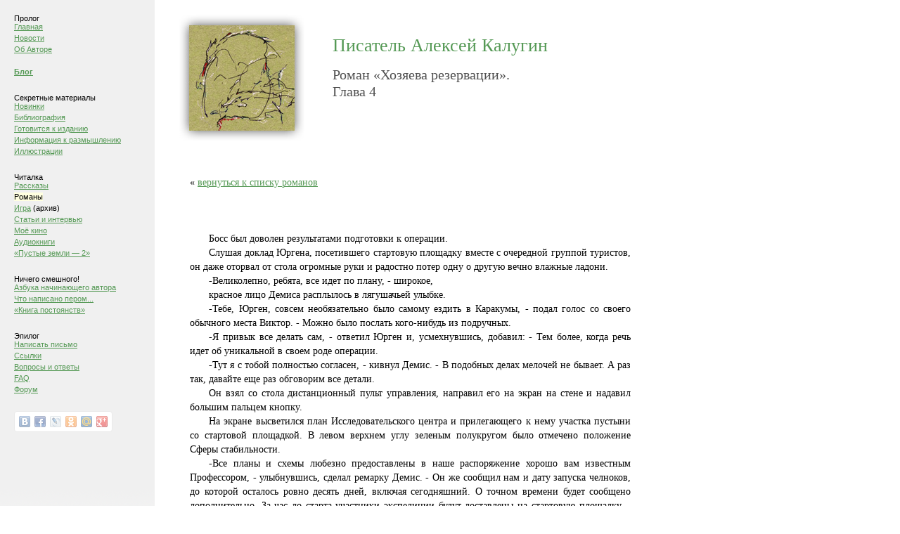

--- FILE ---
content_type: text/html; charset=utf-8
request_url: http://www.alekseykalugin.ru/index.php?togive=novels&nv_mode=read&st_id=14&chapter=4
body_size: 9351
content:
<!DOCTYPE HTML PUBLIC "-//W3C//DTD HTML 4.01 Transitional//EN" "http://www.w3.org/TR/html4/loose.dtd">
<html>
<head>
<title>Алексей Калугин - скачать роман &laquo;Хозяева резервации&raquo; Глава 4</title>

    <style>body{margin:0;padding:0}img{border:0}h1,h2,h3{color:#595;font-family:Georgia;font-weight:normal}a{color:#595}.sad{color:#606060}ul,li{margin:0;padding:0;list-style-type:none}.li2{margin-left:20px}.subsec{font-weight:bold;margin-top:20px}.tooltip{position:relative;text-indent:0}.tooltip strong{border-bottom:1px dashed;font-weight:normal}.tooltip strong span{display:none}.tooltip b:hover{border-bottom:red 1px dotted;color:red}.tooltip strong:hover span{background:#EEE;border:#303030 1px solid;color:#000;display:block;padding:7px;position:absolute;top:-120px;right:80px;z-index:10;text-align:left;width:250px;-webkit-border-radius:5px;-moz-border-radius:5px;-webkit-box-shadow:0 0 5px #000;-moz-box-shadow:0 0 5px #000;box-shadow:0 0 5px #000}.tooltip strong:hover span i{position:absolute;z-index:1;bottom:-7px;right:5px;border-top:7px solid #000;border-left:7px solid transparent;_border-left:7px solid #fdefc6;display:block;height:0;overflow:hidden}#header{display:table;position:absolute;top:0;left:270px;font-size:.8em;width:600px}#siteHeader{margin-top:50px;margin-bottom:10px;display:table}#siteHeader a{text-decoration:none}#pageHeader{color:#505050;line-height:1.2em;display:table;font-size:1.6em}#ushki{float:left;margin:20px 40px 0 -15px}#navigation{float:left;width:200px;height:100%;padding:20px 0 0 20px;padding-bottom:350px;font-size:.7em;font-family:Arial;display:table;background-color:#f0f0f0;background-image:url('/decor/nav-gradient.png');background-repeat:repeat-x;background-position:left bottom}#navigation ul{margin-bottom:25px}#navigation ul li{margin-bottom:4px}#navigation strong{font-weight:normal;background-color:#ffffe0}#navBlogLink{margin-top:20px;display:block;font-weight:bold}#content{display:table;position:absolute;top:250px;left:270px;font-family:Georgia;font-size:.85em;line-height:1.5em;float:left;width:70%}.staticText{width:70%}#contentBody{min-height:650px}#contentBody h2{margin-top:40px}.sad{margin:20px 0}.cover{float:left;margin:0 50px 20px 0}.floatFix{float:none;clear:both;display:table;height:1px}.calendar p{float:left;margin:0;margin-right:2%}.calendar p.active{background-color:#f0f0f0}#news div{margin-bottom:40px}#startPageNews{float:left;width:40%;margin-right:6%}#startPageSitenews{margin-right:12%;float:left;width:40%}#startPageNews div,#startPageSitenews div{margin-bottom:40px}#startPageNews,#startPageSitenews{margin-top:20px}#footer{font-family:Georgia;margin:20px 0 0 0;display:table;padding:10px;background-color:#f0f0f0;font-size:.9em;line-height:1em}#footer p{margin:15px 0}#recent div{margin-bottom:60px}#recent .date{color:#505050}#bibliography div{margin-bottom:90px}#bibliography li{margin-left:40px}#bibliography p{margin:0 0 5px 0}#bibliography div div{margin-bottom:40px}#think div.r{margin-bottom:60px}.novelCover{width:350px;margin-right:40px;float:left;margin-bottom:50px;display:table}.oneRecord{margin-bottom:70px;float:left;width:50%}.comment{color:#707070}.oneRecord h2.novel{margin:0 !important}#prose p{margin:0;text-indent:2em;text-align:justify}.quote{margin:20px 20px 20px 0}#azb h2{margin-top:50px}#azb h3{margin-top:30px;margin-bottom:0}#azb .toarticle{background-color:#f0f0f0}#azb p{margin:0}#guestbookForm p{margin:0}#guestbookForm input{margin-bottom:20px}#guestbookForm textarea{width:50%}.answer{background-color:#e8eeff;padding:20px;margin:10px 0 60px 0}#qa{width:70%}#stalker .glava{font-size:1.2em;display:block;margin:0 0 20px 20px}.nomargin{margin:0}#stalkerSubscribe{margin:60px 0 0 0}#faq div{margin-bottom:60px}.seflPromo{width:33%;background-color:#f0f0f0;padding:20px;margin-top:20px;font-family:Arial;font-size:.9em;line-height:1.1em}.seflPromo h3{margin:0 0 10px 0;font-size:1.7em}.seflPromo p{margin:0}#chapterVote{margin-top:80px}#chapterVote span{border:1px dashed black;border-width:0 0 1px 0;cursor:pointer}#socialButtonsCont{margin-top:40px}#RSSIcon{margin-top:20px}#stalkerLink{margin:0 0 20px 0}#stalkerLink a{color:#303030}.block_links{margin:20px 0 20px 0}#share42{display:inline-block;padding:6px 0 0 6px;background:#FFF;border:1px solid #e9e9e9;border-radius:4px}#share42:hover{background:#f6f6f6;border:1px solid #d4d4d4;box-shadow:0 0 5px #DDD}#share42 a{opacity:.5}#share42:hover a{opacity:.7}#share42 a:hover{opacity:1}.share42init{text-align:left;//width:120px}#donateLink{background-color:#fff;display:table;width:90%;padding:10px 0;border-radius:4px;margin-top:20px;font-size:2.5em;font-family:Georgia;font-variant:small-caps;text-align:center;color:green;background:url('/decor/donate-bg.jpg')}#sezon3{color:#fff;font-size:.1em;height:10px;overflow:hidden}</style><META content="Алексей, Калугин, фантаст, писатель, фантастика, рассказ, роман, снежная слепота, сборник, Москва" name=Keywords>
<script type="text/javascript">

  var _gaq = _gaq || [];
  _gaq.push(['_setAccount', 'UA-2810562-6']);
  _gaq.push(['_trackPageview']);

  (function() {
    var ga = document.createElement('script'); ga.type = 'text/javascript'; ga.async = true;
    ga.src = ('https:' == document.location.protocol ? 'https://ssl' : 'http://www') + '.google-analytics.com/ga.js';
    var s = document.getElementsByTagName('script')[0]; s.parentNode.insertBefore(ga, s);
  })();

</script></head>
<body>

<!-- Yandex.Metrika counter -->
<div style="display:none;"><script type="text/javascript">
(function(w, c) {
    (w[c] = w[c] || []).push(function() {
        try {
            w.yaCounter8270332 = new Ya.Metrika({id:8270332, enableAll: true});
        }
        catch(e) { }
    });
})(window, "yandex_metrika_callbacks");
</script></div>
<script src="//mc.yandex.ru/metrika/watch.js" type="text/javascript" defer="defer"></script>
<noscript><div><img src="//mc.yandex.ru/watch/8270332" style="position:absolute; left:-9999px;" alt="" /></div></noscript>
<!-- /Yandex.Metrika counter -->
    <ul id="navigation"><li>Пролог<ul><li> <a href="/index.php?togive=index" class="menu">Главная</a></li><li> <a href="/index.php?togive=news" class="menu">Новости</a></li><li> <a href="/index.php?togive=about" class="menu">Об Авторе</a></li><li><a id="navBlogLink" href="/blog/">Блог</a></li></ul><li>Секретные материалы<ul><li> <a href="/index.php?togive=recent" class="menu">Новинки</a></li><li> <a href="/index.php?togive=biblio" class="menu">Библиография</a></li><li> <a href="/index.php?togive=prepare" class="menu">Готовится к изданию</a></li><li> <a href="/index.php?togive=think" class="menu">Информация к размышлению</a></li><li> <a href="/index.php?togive=gallery" class="menu">Иллюстрации</a></li></ul><li>Читалка<ul><li> <a href="/index.php?togive=stories" class="menu">Рассказы</a></li><li><strong>Романы</strong></li><li> <a href="/index.php?togive=game" class="menu">Игра</a> (архив)</li><li> <a href="/index.php?togive=articles" class="menu">Статьи и интервью</a></li><li><!--noindex--><a rel="nofollow" href="http://recensent.ru/aleksey/">Моё кино</a><!--/noindex--></li><li> <a href="/index.php?togive=audiobooks" class="menu">Аудиокниги</a></li><li><a href="/pustye-zemli-2-novaya-proshivka/">&laquo;Пустые земли &mdash; 2&raquo;</a></li></ul><li>Ничего смешного!<ul><li> <a href="/index.php?togive=azb" class="menu">Азбука начинающего автора</a></li><li> <a href="/index.php?togive=written" class="menu">Что написано пером...</a></li><li> <a href="/index.php?togive=book" class="menu">&laquo;Книга постоянств&raquo;</a></li></ul><li>Эпилог<ul><li><a href="mailto:sam@alekseykalugin.ru">Написать письмо</a></li><li> <a href="/index.php?togive=links" class="menu">Ссылки</a></li><li> <a href="/index.php?togive=qa" class="menu">Вопросы и ответы</a></li><li> <a href="/index.php?togive=faq" class="menu">FAQ</a></li><li><a href="/forum/">Форум</a></li></ul>
<div id="shareButtons">
    <div class="share42init"></div>
    <script type="text/javascript" src="/share42/share42.js"></script>
</div>
</ul>


<div id="header"><a href="/"><img id="ushki"
	src="/decor/ushki/07.jpg"
	alt="Официальный сайт Алексея Калугина"></a>
<h1 id="siteHeader"><a href="/">Писатель Алексей Калугин</a></h1>
<h1 id="pageHeader">Роман &laquo;Хозяева резервации&raquo;.<br/>Глава 4</h1>
</div>
<div id="content">
<div id="contentBody">
&laquo;
<a href="index.php?togive=novels">вернуться к списку романов</a>
<br><br/><br/><br/><div id="prose" class="staticText"><p>Босс был доволен результатами подготовки к операции.</p>
<p>Слушая доклад Юргена, посетившего стартовую площадку вместе с очередной группой туристов, он даже оторвал от стола огромные руки и радостно потер одну о другую вечно влажные ладони.</p>
<p>-Великолепно, ребята, все идет по плану, - широкое,</p>
<p>красное лицо Демиса расплылось в лягушачьей улыбке.</p>
<p>-Тебе, Юрген, совсем необязательно было самому ездить в Каракумы, - подал голос со своего обычного места Виктор. - Можно было послать кого-нибудь из подручных.</p>
<p>-Я привык все делать сам, - ответил Юрген и, усмехнувшись, добавил: - Тем более, когда речь идет об уникальной в своем роде операции.</p>
<p>-Тут я с тобой полностью согласен, - кивнул Демис. - В подобных делах мелочей не бывает. А раз так, давайте еще раз обговорим все детали.</p>
<p>Он взял со стола дистанционный пульт управления, направил его на экран на стене и надавил большим пальцем кнопку.</p>
<p>На экране высветился план Исследовательского центра и прилегающего к нему участка пустыни со стартовой площадкой. В левом верхнем углу зеленым полукругом было отмечено положение Сферы стабильности.</p>
<p>-Все планы и схемы любезно предоставлены в наше распоряжение хорошо вам известным Профессором, - улыбнувшись, сделал ремарку Демис. - Он же сообщил нам и дату запуска челноков, до которой осталось ровно десять дней, включая сегодняшний. О точном времени будет сообщено дополнительно. За час до старта участники экспедиции будут доставлены на стартовую площадку. - Световой указкой Демис начертил на схеме прямую линию. - После предстартовой проверки всех систем, участники экспедиции занимают свои места в челноках, а люди из группы обслуживания отправляются обратно в Исследовательский центр, поскольку именно оттуда будет дана команда к старту. В это же время начинаем действовать мы. Группа Юргена движется в сторону стартовой площадки, - Демис начертил на схеме еще одну прямую линию. - А группа Виктора, уже находящаяся на исходной позиции, - световая указка отметила точку на краю оазиса, - разделяется на три самостоятельные команды.</p>
<p>-Первая команда проникает в коллектор и выводит из строя основную систему энергоснабжения Исследовательского центра, - продолжил Виктор. - Вторая - взрывает резервный энергогенератор на территории центра. Третья на микроавтобусе выдвигается в сторону стартовой площадки и, дублируя передачи центра управления, дает сигнал к отмене старта.</p>
<p>-Все это происходит за десять минут до назначенного</p>
<p>времени старта, - уточнил Демис. - К этому времени группа</p>
<p>Юргена уже находится на стартовой площадке.</p>
<p>-Мы помогаем большим ученым выйти из челноков, - сказал Юрген. - И занимаем их места, прихватив с собой Профессора.</p>
<p>-Профессор сообщил, что все участники предстоящей экспедиции проходят обучение основам рукопашного боя и владения холодным оружием, - напомнил Демис.</p>
<p>-Вряд ли кто-нибудь из них рискнет использовать нож против штурмовой винтовки, - скептически усмехнулся Юрген. - Ну, а если герой, все же, объявится...</p>
<p>Юрген прицелился в экран из воображаемого оружия и плавно нажал указательным пальцем несуществующий курок.</p>
<p>-Это на самый крайний случай, Юрген, - погрозил ему</p>
<p>пальцем Демис.</p>
<p>-Понимаю, босс, - кивнул Юрген. - Мы не должны лишать страну ее научного потенциала.</p>
<p>-Сделав свое дело первая и вторая команды Виктора уходят,</p>
<p>- продолжил Демис. - А в сторону стартовой площадки уже движется отряд сил охраны порядка. На того, чтобы добраться до места назначения, им потребуется десять минут. Ровно через пять минут после начала операции третья команда Виктора из микроавтобуса дает команду к старту и взрывает микроавтобус вместе со всеми системами контроля за челноками. После этого остановить старт уже не сможет никто. Так что к этому времени твоя команда, Юрген, уже должна занять места в челноках.</p>
<p>-Понятно, - Юрген коротко кивнул. - После команды к старту люки челноков окажутся автоматически заблокированными, энергосистемы задействованы, и тогда уже сам черт не сможет до нас добраться. Две минуты на предстартовое автоматическое тестирование функциональных систем и корректировку курса. А затем, - Юрген раскинул руки в стороны и подался корпусом вперед и вверх. - Прощай, Земля!</p>
<p>-Совершенно верно, Юрген. Дальше действуешь</p>
<p>самостоятельно, - Демис нажал кнопку на дистанционном пульте</p>
<p>и схема на экране сменилась на план Сферы стабильности. -</p>
<p>Челноки не нуждаются в управлении. Траектории их полетов рассчитаны заранее. После посадки вы окажетесь на крыше самого верхнего уровня Сферы. Под вами будет находиться сектор Ньютона, заселенный бандами мародеров, называющих себя бешеными. Скорее всего, именно они и окажутся самым сложным препятствием на вашем пути. Я понимаю, - заметив протестующий жест Юргена, поднял руку Демис, - что против штурмовых винтовок и противопехотных гранат бешеным не устоять. Но, тем не менее, действуйте в секторе Ньютона поосмотрительнее. Во-первых, будет жаль, если уже на первом этапе ты потеряешь кого-то из людей; во-вторых, вам следует действовать по возможности скрытно, а стрельба и разрывы гранат этому вовсе не способствуют; в-третьих, возможно, в дальнейшем бешеные станут нашей опорой в Сфере.</p>
<p>-Мы проходим через всю Сферу, спускаемся в самый ее низ, где под Сельскохозяйственной зоной находятся генераторы силовых установок, снабжающие энергией окружающее Сферу поле стабильности, - продолжил Юрген. - Затем...</p>
<p>-А как же челноки? - Перебил его Виктор. - Они останутся без присмотра?</p>
<p>-Выход на крышу верхнего уровня сектора Ньютона только один, - ответил ему Демис. - Чтобы добраться до него, нужно миновать зону бешеных. Как ясно из отчетов, не многие пытаются это делать. Чтобы чрезмерного интереса не проявляли сами бешеные, покидая крышу, Юрген заварит ведущий на нее люк.</p>
<p>Виктор удовлетворенно наклонил голову.</p>
<p>-Добравшись до генераторов силовых установок, мы берем их под свой контроль, - закончил начатую фразу Юрген.</p>
<p>-Это будет самый трудный этап всей операции, - назидательным тоном произнес Демис. - У нас нет никакой информации о системе защиты силовых генераторов Сферы. Тут тебе, Юрген, придется поработать мозгами. Но времени у тебя будет достаточно. Как сообщил Профессор, потребуется как минимум месяц для того, чтобы собрать на Земле новый челнок.</p>
<p>-Справимся, - без каких-либо сомнений ответил Юрген. -</p>
<p>Если что, устроим им там маленькую войну с государственным переворотом.</p>
<p>-Не переусердствуй, - отеческим тоном предостерег Демис. -Разобравшись с генераторами, мы отправляем один челнок на</p>
<p>Землю, - сказал Юрген. - И на этом наш этап работа, фактически, завершен.</p>
<p>-Верно, - кивком подтвердил Демис. - После этого вам</p>
<p>только остается ждать известий. После прибытия челнока из Сферы, мы здесь, на Земле, задействовав все средства массовой информации, обращаемся к правительству Объединенной Земли. Мы выступаем от имени правительства Сферы и требуем, чтобы все дальнейшие контакты между Сферой и Землей производились только при нашем посредничестве. Так же мы требуем передать в наше постоянное пользование стартовую площадку. В противном случае мы обещаем уничтожить Сферу. Учитывая тот огромный интерес к проблеме дальнейшего существования Сферы, который проявляет вся мировая общественность, я думаю, что правительство Объединенной Земли будет вынуждено принять наши требования. Возможно, будут предложены какие-либо оговорки. Какие-то из них мы, скорее всего, примем. Например, я готов согласиться на научные экспедиции в Сферу, но опять-таки под нашим непосредственным контролем.</p>
<p>-А если, все же, на наши требования последует отказ? - Задал вопрос Виктор. Он уже знал на него ответ, но ему хотелось еще раз его услышать. - Или же правительство Земли попытается, ведя бессмысленные переговоры, тянуть время?</p>
<p>-В таком случае Юргену придется уничтожить Сферу, -</p>
<p>ответил Демис. - Если в течении десяти дней, - срок вполне</p>
<p>достаточный для подготовки вернувшегося аппарата к новому</p>
<p>полету, - в Сферу не прибудет челнок с нашим экипажем, Юрген</p>
<p>отключит генераторы поля, и Сфера стабильности лопнет, как</p>
<p>огромный мыльный пузырь.</p>
<p>-Хотел бы я взглянуть на эту картину, - мечтательно произнес Виктор.</p>
<p>-Не каркай, - грубо одернул его босс. - Нам нужна целая Сфера а не груда развалин.</p>
<p>-Естественно, - быстро поправился Виктор. - Это я так... Значит, Юрген выступает у нас в роле камикадзе?</p>
<p>-Я никогда не начинаю дела, не изучив путей к отступлению,</p>
<p>- мрачно взглянув на него Юрген. Он взял со стола световую указку и направил луч на нижнюю точку схемы на экране. - Вот здесь, прямо под залом генераторов проложен туннель. Во время строительства Сферы по нему были протянуты высоковольтные кабели, передавшие первый импульс на генераторы поля от энергетических подстанций, оставшихся на Земле. Сейчас туннель перекрыт полем. Но когда поле исчезнет, мы сможем воспользоваться им, чтобы покинуть гибнущую Сферу. Рухнет она, я надеюсь, не вся разом.</p>
<p>-Ну, исходя из размеров Сферы, это будет довольно длительный процесс, - согласился с ним Виктор.</p>
<p>-Ну что ж, - Демис с влажным шлепком припечатал ладони к крышке стола. - Как мне кажется, слабых звеньев в нашем плане нет.</p>
<p>-Единственное слабое звено я уже устранил, - криво усмехнулся Виктор.</p>
<p>-Если я правильно понимаю, ты имеешь в виду нашего общего друга Кейси Мартина Лима? - Слегка приподняв левую бровь, вопросительно взглянул на него Демис.</p>
<p>-Совершенно верно, - кивнул Виктор. - Лим почил в бозе.</p>
<p>-Жизнь - это всего лишь призрачное видение, - глубокомысленно изрек Демис.</p>
<p>* * *</p>
<br><br/><p>Автор: Алексей Калугин. Author: Aleksey Kalugin</p></div>

</div>
<p class="floatFix"></p>


    <p class="floatFix"></p>

<div id="footer"><noindex>
<p class="tooltip">&copy; Алексей Калугин, 2003 &mdash; 2026 г. Перепечатки разрешены, но только с активной ссылкой на этот сайт.</p>
<p><strong>Как помочь сайту?</strong> Поставьте ссылку на этот сайт в своём блоге, своём любимом форуме, на своём сайте или любом другом месте русского интернета. Порекомендуйте сайт друзьям. Нажмите на одну из кнопочек соцсетей, расположенных выше.</p>
</noindex></div>
</div>
</body>
</html>
